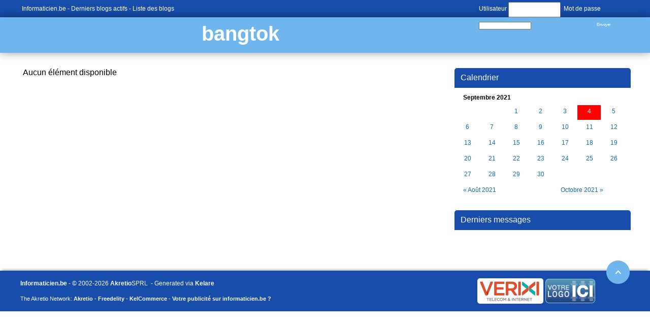

--- FILE ---
content_type: text/html; charset=utf-8
request_url: https://www.informaticien.be/index.ks?page=blogs_main&blog=155&bday=4&bmonth=9&byear=2021
body_size: 1935
content:
<?xml version="1.0" encoding="UTF-8" ?>
<!DOCTYPE html PUBLIC "-//W3C//DTD XHTML 1.0 Transitional//EN" "http://www.w3.org/TR/xhtml1/DTD/xhtml1-transitional.dtd">
<html xmlns="http://www.w3.org/1999/xhtml"  lang="fr" >
<head>
<title>bangtok -  - Informaticien - Blogs</title>
 <meta name="robots" content="noarchive" />
 <meta name="keywords" content="informatique,informaticien,actualités,belgique,delphi,pascal,php,programmation,c++,cobol,java,apple,microsoft,forum,blogs,c,.net,sharp,news,it,business,consoles,jeux vidéos,video,vista,windows,linux" />
 <link rel="shortcut icon" href="favicon.ico" />
 <link rel="alternate" href="/index.ks?page=rss_blogs&blog=155" title="Informaticien - Blogs - bangtok" type="application/rss+xml" />
 <!--<link rel="stylesheet" href="styles/main.css" type="text/css" />-->
 <!--<link rel="stylesheet" href="libraries/kelare/css/bbcode/1.0/bbcode.css" type="text/css" />-->
 <!--<link rel="stylesheet" href="styles/blogs.css" type="text/css" />-->
 <!--<link rel="stylesheet" href="templates/blogs/themes/default/theme.css" type="text/css" />-->
 <link rel="stylesheet" href="/dynamic/a48ae6d6f286a481881e4db57ce57bfa.css" type="text/css" />
    <meta http-equiv="Content-Type" content="text/html; charset=utf-8">
    <meta http-equiv="Content-Language" content="fr">
</head>
<body id="page_blogs_main" class="usrlang_fr"><div class="blogtop"><div class="blogtopcontent"><div class="blogtopconnected"><form class="blogtopform" id="loginform" method="post" action="util.ks"><div class="XFormularDiv"><input type="hidden" name="page" value="login" /><input type="hidden" name="url" value="https://www.informaticien.be/index.ks?page=blogs_main&blog=155&bday=4&bmonth=9&byear=2021" /><input type="hidden" name="formsignature" value="b153797d847030cb8dacbde5d2d21e4d" />Utilisateur <input type="text" name="login" size="18" id="login" />&nbsp; Mot de passe <input type="password" name="password" autocomplete="off"  size="18" id="password" />&nbsp; <input type="submit" value="Envoyer" onclick="" name="submit_30"  id="submit_30" /></div></form></div>
<a 
href="https://www.informaticien.be/" class="XLink">Informaticien.be</a>&nbsp;-
	   <a 
href="https://www.informaticien.be/blogs_lastmessages.html" class="XLink">Derniers blogs actifs</a>&nbsp;-
	   <a 
href="https://www.informaticien.be/blogs_list.html" class="XLink">Liste des blogs</a></div>
</div>
<div class="blogtitle"><a 
href="blogs_main-155.html" class="XLink">bangtok</a><div class="blogsubtitle"></div>
</div>
<div class="blogmain"><div class="blogcalendar"><div class="blogsrightpanel"><div class="blogsrightpaneltitle">Calendrier</div>
<table class="xmonth"><tbody><tr class="xmonthtitle"><td class="xmonthtitle" align="center" colspan="7">Septembre 2021</td></tr><tr class="xmonthweek1"><td class="xmonthdayempty xmonthday3"></td><td class="xmonthdayempty xmonthday3"></td><td class="xmonthday3"><a 
href="index.ks?page=blogs_main&amp;blog=155&amp;bday=1&amp;bmonth=9&amp;byear=2021" class="XLink xmonthdaylink">1</a></td><td class="xmonthday4"><a 
href="index.ks?page=blogs_main&amp;blog=155&amp;bday=2&amp;bmonth=9&amp;byear=2021" class="XLink xmonthdaylink">2</a></td><td class="xmonthday5"><a 
href="index.ks?page=blogs_main&amp;blog=155&amp;bday=3&amp;bmonth=9&amp;byear=2021" class="XLink xmonthdaylink">3</a></td><td class="xmonthday6 xmonthdayselected"><a 
href="index.ks?page=blogs_main&amp;blog=155&amp;bday=4&amp;bmonth=9&amp;byear=2021" class="XLink xmonthdaylink">4</a></td><td class="xmonthday7"><a 
href="index.ks?page=blogs_main&amp;blog=155&amp;bday=5&amp;bmonth=9&amp;byear=2021" class="XLink xmonthdaylink">5</a></td></tr><tr class="xmonthweek1"><td class="xmonthday1"><a 
href="index.ks?page=blogs_main&amp;blog=155&amp;bday=6&amp;bmonth=9&amp;byear=2021" class="XLink xmonthdaylink">6</a></td><td class="xmonthday2"><a 
href="index.ks?page=blogs_main&amp;blog=155&amp;bday=7&amp;bmonth=9&amp;byear=2021" class="XLink xmonthdaylink">7</a></td><td class="xmonthday3"><a 
href="index.ks?page=blogs_main&amp;blog=155&amp;bday=8&amp;bmonth=9&amp;byear=2021" class="XLink xmonthdaylink">8</a></td><td class="xmonthday4"><a 
href="index.ks?page=blogs_main&amp;blog=155&amp;bday=9&amp;bmonth=9&amp;byear=2021" class="XLink xmonthdaylink">9</a></td><td class="xmonthday5"><a 
href="index.ks?page=blogs_main&amp;blog=155&amp;bday=10&amp;bmonth=9&amp;byear=2021" class="XLink xmonthdaylink">10</a></td><td class="xmonthday6"><a 
href="index.ks?page=blogs_main&amp;blog=155&amp;bday=11&amp;bmonth=9&amp;byear=2021" class="XLink xmonthdaylink">11</a></td><td class="xmonthday7"><a 
href="index.ks?page=blogs_main&amp;blog=155&amp;bday=12&amp;bmonth=9&amp;byear=2021" class="XLink xmonthdaylink">12</a></td></tr><tr class="xmonthweek2"><td class="xmonthday1"><a 
href="index.ks?page=blogs_main&amp;blog=155&amp;bday=13&amp;bmonth=9&amp;byear=2021" class="XLink xmonthdaylink">13</a></td><td class="xmonthday2"><a 
href="index.ks?page=blogs_main&amp;blog=155&amp;bday=14&amp;bmonth=9&amp;byear=2021" class="XLink xmonthdaylink">14</a></td><td class="xmonthday3"><a 
href="index.ks?page=blogs_main&amp;blog=155&amp;bday=15&amp;bmonth=9&amp;byear=2021" class="XLink xmonthdaylink">15</a></td><td class="xmonthday4"><a 
href="index.ks?page=blogs_main&amp;blog=155&amp;bday=16&amp;bmonth=9&amp;byear=2021" class="XLink xmonthdaylink">16</a></td><td class="xmonthday5"><a 
href="index.ks?page=blogs_main&amp;blog=155&amp;bday=17&amp;bmonth=9&amp;byear=2021" class="XLink xmonthdaylink">17</a></td><td class="xmonthday6"><a 
href="index.ks?page=blogs_main&amp;blog=155&amp;bday=18&amp;bmonth=9&amp;byear=2021" class="XLink xmonthdaylink">18</a></td><td class="xmonthday7"><a 
href="index.ks?page=blogs_main&amp;blog=155&amp;bday=19&amp;bmonth=9&amp;byear=2021" class="XLink xmonthdaylink">19</a></td></tr><tr class="xmonthweek3"><td class="xmonthday1"><a 
href="index.ks?page=blogs_main&amp;blog=155&amp;bday=20&amp;bmonth=9&amp;byear=2021" class="XLink xmonthdaylink">20</a></td><td class="xmonthday2"><a 
href="index.ks?page=blogs_main&amp;blog=155&amp;bday=21&amp;bmonth=9&amp;byear=2021" class="XLink xmonthdaylink">21</a></td><td class="xmonthday3"><a 
href="index.ks?page=blogs_main&amp;blog=155&amp;bday=22&amp;bmonth=9&amp;byear=2021" class="XLink xmonthdaylink">22</a></td><td class="xmonthday4"><a 
href="index.ks?page=blogs_main&amp;blog=155&amp;bday=23&amp;bmonth=9&amp;byear=2021" class="XLink xmonthdaylink">23</a></td><td class="xmonthday5"><a 
href="index.ks?page=blogs_main&amp;blog=155&amp;bday=24&amp;bmonth=9&amp;byear=2021" class="XLink xmonthdaylink">24</a></td><td class="xmonthday6"><a 
href="index.ks?page=blogs_main&amp;blog=155&amp;bday=25&amp;bmonth=9&amp;byear=2021" class="XLink xmonthdaylink">25</a></td><td class="xmonthday7"><a 
href="index.ks?page=blogs_main&amp;blog=155&amp;bday=26&amp;bmonth=9&amp;byear=2021" class="XLink xmonthdaylink">26</a></td></tr><tr class="xmonthweek4"><td class="xmonthday1"><a 
href="index.ks?page=blogs_main&amp;blog=155&amp;bday=27&amp;bmonth=9&amp;byear=2021" class="XLink xmonthdaylink">27</a></td><td class="xmonthday2"><a 
href="index.ks?page=blogs_main&amp;blog=155&amp;bday=28&amp;bmonth=9&amp;byear=2021" class="XLink xmonthdaylink">28</a></td><td class="xmonthday3"><a 
href="index.ks?page=blogs_main&amp;blog=155&amp;bday=29&amp;bmonth=9&amp;byear=2021" class="XLink xmonthdaylink">29</a></td><td class="xmonthday4"><a 
href="index.ks?page=blogs_main&amp;blog=155&amp;bday=30&amp;bmonth=9&amp;byear=2021" class="XLink xmonthdaylink">30</a></td></tr><tr class="xmonthprevnext"><td class="xmonthprev" colspan="4"><a 
href="index.ks?page=blogs_main&amp;blog=155&amp;bday=4&amp;bmonth=8&amp;year=2021&amp;byear=2021">&#171; Août 2021</a></td><td class="xmonthnext" align="right" colspan="3"><a 
href="index.ks?page=blogs_main&amp;blog=155&amp;bday=4&amp;bmonth=10&amp;year=2021&amp;byear=2021">Octobre 2021 &#187;</a></td></tr></tbody></table></div>
<div class="blogsrightpanel"><div class="blogsrightpaneltitle">Derniers messages</div>
<div class="blogsrightpanelcontent"></div>
</div>
</div>
<div class="blogcontent">Aucun élément disponible
<div class="blogspages"></div>
</div>
</div>
<div id="outro"><div class="footerpartners"><a 
href="https://www.verixi.com/" class="XLink"><img src="images/theme/v3/verixi.png"  class="verixilogo" alt="Verixi Internet Services" title="Verixi Internet Services" />
</a><a 
href="core_publishers.html" class="XLink"><img src="images/theme/v3/votrelogoici.png"  />
</a></div>
<div class="outroblock1"><a 
href="/" class="XLink">Informaticien.be</a>&nbsp;-  &copy; 2002-2026 <a 
href="https://www.akretio.be" class="XLink">Akretio</a>SPRL
      &nbsp;- Generated via <b>Kelare</b><a 
href="#top" id="outrolink" class="XLink" id="outrolink"><img src="images/theme/v3/footer.png"  id="outroimage" />
</a></div>
<div class="outroblock2">The Akretio Network: <a 
href="https://www.akretio.be" class="XLink">Akretio</a>&nbsp;-
      <a 
href="https://www.freedelity.be" class="XLink">Freedelity</a>&nbsp;-
      <a 
href="https://www.kelcommerce.be" class="XLink">KelCommerce</a>&nbsp;- <a 
href="core_publishers.html" class="XLink">Votre publicité sur informaticien.be ? </a></div>
</div>

 <script type="text/javascript"><!--
var loaded_scripts = [];
var loaded_styles = ['styles/main.css','libraries/kelare/css/bbcode/1.0/bbcode.css','styles/blogs.css','templates/blogs/themes/default/theme.css'];

//--></script>
</body>
</html>